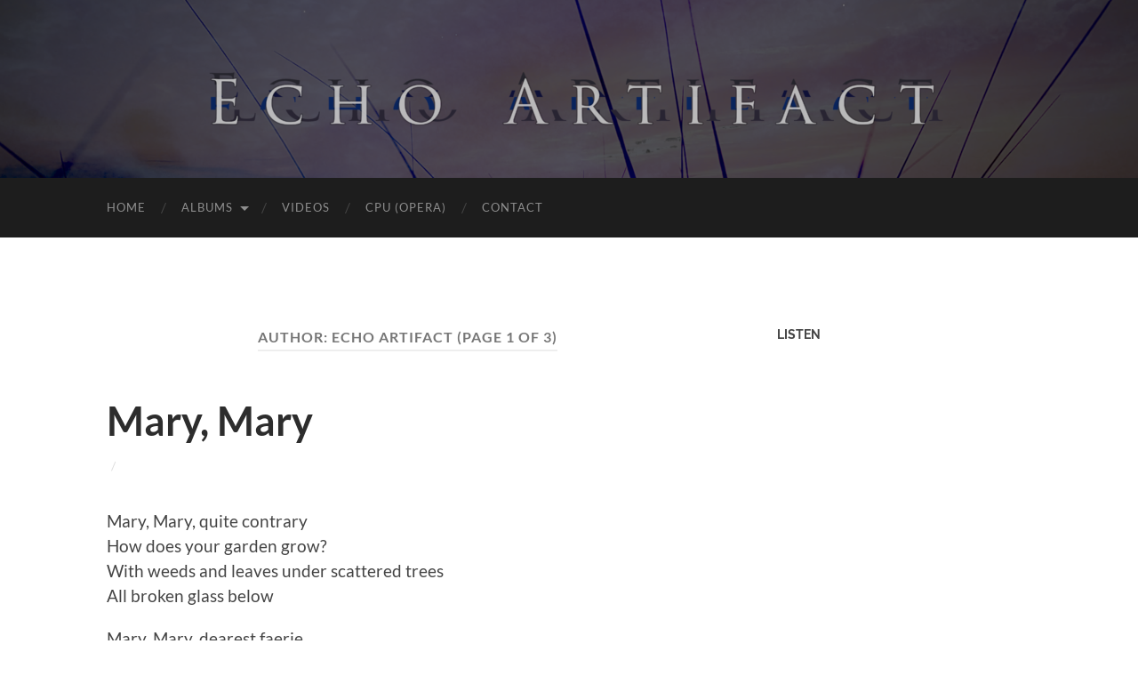

--- FILE ---
content_type: text/html; charset=UTF-8
request_url: https://echoartifact.com/author/echoartifact/
body_size: 12325
content:
<!DOCTYPE html>

<html lang="en-US">

	<head>

		<meta http-equiv="content-type" content="text/html" charset="UTF-8" />
		<meta name="viewport" content="width=device-width, initial-scale=1.0" >

		<link rel="profile" href="http://gmpg.org/xfn/11">

		<title>Echo Artifact</title>
<meta name='robots' content='max-image-preview:large' />
	<style>img:is([sizes="auto" i], [sizes^="auto," i]) { contain-intrinsic-size: 3000px 1500px }</style>
	<link rel='dns-prefetch' href='//www.youtube.com' />
<link rel="alternate" type="application/rss+xml" title=" &raquo; Feed" href="https://echoartifact.com/feed/" />
<link rel="alternate" type="application/rss+xml" title=" &raquo; Comments Feed" href="https://echoartifact.com/comments/feed/" />
<link rel="alternate" type="application/rss+xml" title=" &raquo; Posts by Echo Artifact Feed" href="https://echoartifact.com/author/echoartifact/feed/" />
<script type="text/javascript">
/* <![CDATA[ */
window._wpemojiSettings = {"baseUrl":"https:\/\/s.w.org\/images\/core\/emoji\/16.0.1\/72x72\/","ext":".png","svgUrl":"https:\/\/s.w.org\/images\/core\/emoji\/16.0.1\/svg\/","svgExt":".svg","source":{"concatemoji":"https:\/\/echoartifact.com\/wp-includes\/js\/wp-emoji-release.min.js?ver=6.8.3"}};
/*! This file is auto-generated */
!function(s,n){var o,i,e;function c(e){try{var t={supportTests:e,timestamp:(new Date).valueOf()};sessionStorage.setItem(o,JSON.stringify(t))}catch(e){}}function p(e,t,n){e.clearRect(0,0,e.canvas.width,e.canvas.height),e.fillText(t,0,0);var t=new Uint32Array(e.getImageData(0,0,e.canvas.width,e.canvas.height).data),a=(e.clearRect(0,0,e.canvas.width,e.canvas.height),e.fillText(n,0,0),new Uint32Array(e.getImageData(0,0,e.canvas.width,e.canvas.height).data));return t.every(function(e,t){return e===a[t]})}function u(e,t){e.clearRect(0,0,e.canvas.width,e.canvas.height),e.fillText(t,0,0);for(var n=e.getImageData(16,16,1,1),a=0;a<n.data.length;a++)if(0!==n.data[a])return!1;return!0}function f(e,t,n,a){switch(t){case"flag":return n(e,"\ud83c\udff3\ufe0f\u200d\u26a7\ufe0f","\ud83c\udff3\ufe0f\u200b\u26a7\ufe0f")?!1:!n(e,"\ud83c\udde8\ud83c\uddf6","\ud83c\udde8\u200b\ud83c\uddf6")&&!n(e,"\ud83c\udff4\udb40\udc67\udb40\udc62\udb40\udc65\udb40\udc6e\udb40\udc67\udb40\udc7f","\ud83c\udff4\u200b\udb40\udc67\u200b\udb40\udc62\u200b\udb40\udc65\u200b\udb40\udc6e\u200b\udb40\udc67\u200b\udb40\udc7f");case"emoji":return!a(e,"\ud83e\udedf")}return!1}function g(e,t,n,a){var r="undefined"!=typeof WorkerGlobalScope&&self instanceof WorkerGlobalScope?new OffscreenCanvas(300,150):s.createElement("canvas"),o=r.getContext("2d",{willReadFrequently:!0}),i=(o.textBaseline="top",o.font="600 32px Arial",{});return e.forEach(function(e){i[e]=t(o,e,n,a)}),i}function t(e){var t=s.createElement("script");t.src=e,t.defer=!0,s.head.appendChild(t)}"undefined"!=typeof Promise&&(o="wpEmojiSettingsSupports",i=["flag","emoji"],n.supports={everything:!0,everythingExceptFlag:!0},e=new Promise(function(e){s.addEventListener("DOMContentLoaded",e,{once:!0})}),new Promise(function(t){var n=function(){try{var e=JSON.parse(sessionStorage.getItem(o));if("object"==typeof e&&"number"==typeof e.timestamp&&(new Date).valueOf()<e.timestamp+604800&&"object"==typeof e.supportTests)return e.supportTests}catch(e){}return null}();if(!n){if("undefined"!=typeof Worker&&"undefined"!=typeof OffscreenCanvas&&"undefined"!=typeof URL&&URL.createObjectURL&&"undefined"!=typeof Blob)try{var e="postMessage("+g.toString()+"("+[JSON.stringify(i),f.toString(),p.toString(),u.toString()].join(",")+"));",a=new Blob([e],{type:"text/javascript"}),r=new Worker(URL.createObjectURL(a),{name:"wpTestEmojiSupports"});return void(r.onmessage=function(e){c(n=e.data),r.terminate(),t(n)})}catch(e){}c(n=g(i,f,p,u))}t(n)}).then(function(e){for(var t in e)n.supports[t]=e[t],n.supports.everything=n.supports.everything&&n.supports[t],"flag"!==t&&(n.supports.everythingExceptFlag=n.supports.everythingExceptFlag&&n.supports[t]);n.supports.everythingExceptFlag=n.supports.everythingExceptFlag&&!n.supports.flag,n.DOMReady=!1,n.readyCallback=function(){n.DOMReady=!0}}).then(function(){return e}).then(function(){var e;n.supports.everything||(n.readyCallback(),(e=n.source||{}).concatemoji?t(e.concatemoji):e.wpemoji&&e.twemoji&&(t(e.twemoji),t(e.wpemoji)))}))}((window,document),window._wpemojiSettings);
/* ]]> */
</script>
<style id='wp-emoji-styles-inline-css' type='text/css'>

	img.wp-smiley, img.emoji {
		display: inline !important;
		border: none !important;
		box-shadow: none !important;
		height: 1em !important;
		width: 1em !important;
		margin: 0 0.07em !important;
		vertical-align: -0.1em !important;
		background: none !important;
		padding: 0 !important;
	}
</style>
<link rel='stylesheet' id='wp-block-library-css' href='https://echoartifact.com/wp-includes/css/dist/block-library/style.min.css?ver=6.8.3' type='text/css' media='all' />
<style id='classic-theme-styles-inline-css' type='text/css'>
/*! This file is auto-generated */
.wp-block-button__link{color:#fff;background-color:#32373c;border-radius:9999px;box-shadow:none;text-decoration:none;padding:calc(.667em + 2px) calc(1.333em + 2px);font-size:1.125em}.wp-block-file__button{background:#32373c;color:#fff;text-decoration:none}
</style>
<link rel='stylesheet' id='wpda_youtube_gutenberg_css-css' href='https://echoartifact.com/wp-content/plugins/youtube-video-player/admin/gutenberg/style.css?ver=6.8.3' type='text/css' media='all' />
<style id='global-styles-inline-css' type='text/css'>
:root{--wp--preset--aspect-ratio--square: 1;--wp--preset--aspect-ratio--4-3: 4/3;--wp--preset--aspect-ratio--3-4: 3/4;--wp--preset--aspect-ratio--3-2: 3/2;--wp--preset--aspect-ratio--2-3: 2/3;--wp--preset--aspect-ratio--16-9: 16/9;--wp--preset--aspect-ratio--9-16: 9/16;--wp--preset--color--black: #000000;--wp--preset--color--cyan-bluish-gray: #abb8c3;--wp--preset--color--white: #fff;--wp--preset--color--pale-pink: #f78da7;--wp--preset--color--vivid-red: #cf2e2e;--wp--preset--color--luminous-vivid-orange: #ff6900;--wp--preset--color--luminous-vivid-amber: #fcb900;--wp--preset--color--light-green-cyan: #7bdcb5;--wp--preset--color--vivid-green-cyan: #00d084;--wp--preset--color--pale-cyan-blue: #8ed1fc;--wp--preset--color--vivid-cyan-blue: #0693e3;--wp--preset--color--vivid-purple: #9b51e0;--wp--preset--color--accent: #e0350b;--wp--preset--color--dark-gray: #444;--wp--preset--color--medium-gray: #666;--wp--preset--color--light-gray: #888;--wp--preset--gradient--vivid-cyan-blue-to-vivid-purple: linear-gradient(135deg,rgba(6,147,227,1) 0%,rgb(155,81,224) 100%);--wp--preset--gradient--light-green-cyan-to-vivid-green-cyan: linear-gradient(135deg,rgb(122,220,180) 0%,rgb(0,208,130) 100%);--wp--preset--gradient--luminous-vivid-amber-to-luminous-vivid-orange: linear-gradient(135deg,rgba(252,185,0,1) 0%,rgba(255,105,0,1) 100%);--wp--preset--gradient--luminous-vivid-orange-to-vivid-red: linear-gradient(135deg,rgba(255,105,0,1) 0%,rgb(207,46,46) 100%);--wp--preset--gradient--very-light-gray-to-cyan-bluish-gray: linear-gradient(135deg,rgb(238,238,238) 0%,rgb(169,184,195) 100%);--wp--preset--gradient--cool-to-warm-spectrum: linear-gradient(135deg,rgb(74,234,220) 0%,rgb(151,120,209) 20%,rgb(207,42,186) 40%,rgb(238,44,130) 60%,rgb(251,105,98) 80%,rgb(254,248,76) 100%);--wp--preset--gradient--blush-light-purple: linear-gradient(135deg,rgb(255,206,236) 0%,rgb(152,150,240) 100%);--wp--preset--gradient--blush-bordeaux: linear-gradient(135deg,rgb(254,205,165) 0%,rgb(254,45,45) 50%,rgb(107,0,62) 100%);--wp--preset--gradient--luminous-dusk: linear-gradient(135deg,rgb(255,203,112) 0%,rgb(199,81,192) 50%,rgb(65,88,208) 100%);--wp--preset--gradient--pale-ocean: linear-gradient(135deg,rgb(255,245,203) 0%,rgb(182,227,212) 50%,rgb(51,167,181) 100%);--wp--preset--gradient--electric-grass: linear-gradient(135deg,rgb(202,248,128) 0%,rgb(113,206,126) 100%);--wp--preset--gradient--midnight: linear-gradient(135deg,rgb(2,3,129) 0%,rgb(40,116,252) 100%);--wp--preset--font-size--small: 16px;--wp--preset--font-size--medium: 20px;--wp--preset--font-size--large: 24px;--wp--preset--font-size--x-large: 42px;--wp--preset--font-size--regular: 19px;--wp--preset--font-size--larger: 32px;--wp--preset--spacing--20: 0.44rem;--wp--preset--spacing--30: 0.67rem;--wp--preset--spacing--40: 1rem;--wp--preset--spacing--50: 1.5rem;--wp--preset--spacing--60: 2.25rem;--wp--preset--spacing--70: 3.38rem;--wp--preset--spacing--80: 5.06rem;--wp--preset--shadow--natural: 6px 6px 9px rgba(0, 0, 0, 0.2);--wp--preset--shadow--deep: 12px 12px 50px rgba(0, 0, 0, 0.4);--wp--preset--shadow--sharp: 6px 6px 0px rgba(0, 0, 0, 0.2);--wp--preset--shadow--outlined: 6px 6px 0px -3px rgba(255, 255, 255, 1), 6px 6px rgba(0, 0, 0, 1);--wp--preset--shadow--crisp: 6px 6px 0px rgba(0, 0, 0, 1);}:where(.is-layout-flex){gap: 0.5em;}:where(.is-layout-grid){gap: 0.5em;}body .is-layout-flex{display: flex;}.is-layout-flex{flex-wrap: wrap;align-items: center;}.is-layout-flex > :is(*, div){margin: 0;}body .is-layout-grid{display: grid;}.is-layout-grid > :is(*, div){margin: 0;}:where(.wp-block-columns.is-layout-flex){gap: 2em;}:where(.wp-block-columns.is-layout-grid){gap: 2em;}:where(.wp-block-post-template.is-layout-flex){gap: 1.25em;}:where(.wp-block-post-template.is-layout-grid){gap: 1.25em;}.has-black-color{color: var(--wp--preset--color--black) !important;}.has-cyan-bluish-gray-color{color: var(--wp--preset--color--cyan-bluish-gray) !important;}.has-white-color{color: var(--wp--preset--color--white) !important;}.has-pale-pink-color{color: var(--wp--preset--color--pale-pink) !important;}.has-vivid-red-color{color: var(--wp--preset--color--vivid-red) !important;}.has-luminous-vivid-orange-color{color: var(--wp--preset--color--luminous-vivid-orange) !important;}.has-luminous-vivid-amber-color{color: var(--wp--preset--color--luminous-vivid-amber) !important;}.has-light-green-cyan-color{color: var(--wp--preset--color--light-green-cyan) !important;}.has-vivid-green-cyan-color{color: var(--wp--preset--color--vivid-green-cyan) !important;}.has-pale-cyan-blue-color{color: var(--wp--preset--color--pale-cyan-blue) !important;}.has-vivid-cyan-blue-color{color: var(--wp--preset--color--vivid-cyan-blue) !important;}.has-vivid-purple-color{color: var(--wp--preset--color--vivid-purple) !important;}.has-black-background-color{background-color: var(--wp--preset--color--black) !important;}.has-cyan-bluish-gray-background-color{background-color: var(--wp--preset--color--cyan-bluish-gray) !important;}.has-white-background-color{background-color: var(--wp--preset--color--white) !important;}.has-pale-pink-background-color{background-color: var(--wp--preset--color--pale-pink) !important;}.has-vivid-red-background-color{background-color: var(--wp--preset--color--vivid-red) !important;}.has-luminous-vivid-orange-background-color{background-color: var(--wp--preset--color--luminous-vivid-orange) !important;}.has-luminous-vivid-amber-background-color{background-color: var(--wp--preset--color--luminous-vivid-amber) !important;}.has-light-green-cyan-background-color{background-color: var(--wp--preset--color--light-green-cyan) !important;}.has-vivid-green-cyan-background-color{background-color: var(--wp--preset--color--vivid-green-cyan) !important;}.has-pale-cyan-blue-background-color{background-color: var(--wp--preset--color--pale-cyan-blue) !important;}.has-vivid-cyan-blue-background-color{background-color: var(--wp--preset--color--vivid-cyan-blue) !important;}.has-vivid-purple-background-color{background-color: var(--wp--preset--color--vivid-purple) !important;}.has-black-border-color{border-color: var(--wp--preset--color--black) !important;}.has-cyan-bluish-gray-border-color{border-color: var(--wp--preset--color--cyan-bluish-gray) !important;}.has-white-border-color{border-color: var(--wp--preset--color--white) !important;}.has-pale-pink-border-color{border-color: var(--wp--preset--color--pale-pink) !important;}.has-vivid-red-border-color{border-color: var(--wp--preset--color--vivid-red) !important;}.has-luminous-vivid-orange-border-color{border-color: var(--wp--preset--color--luminous-vivid-orange) !important;}.has-luminous-vivid-amber-border-color{border-color: var(--wp--preset--color--luminous-vivid-amber) !important;}.has-light-green-cyan-border-color{border-color: var(--wp--preset--color--light-green-cyan) !important;}.has-vivid-green-cyan-border-color{border-color: var(--wp--preset--color--vivid-green-cyan) !important;}.has-pale-cyan-blue-border-color{border-color: var(--wp--preset--color--pale-cyan-blue) !important;}.has-vivid-cyan-blue-border-color{border-color: var(--wp--preset--color--vivid-cyan-blue) !important;}.has-vivid-purple-border-color{border-color: var(--wp--preset--color--vivid-purple) !important;}.has-vivid-cyan-blue-to-vivid-purple-gradient-background{background: var(--wp--preset--gradient--vivid-cyan-blue-to-vivid-purple) !important;}.has-light-green-cyan-to-vivid-green-cyan-gradient-background{background: var(--wp--preset--gradient--light-green-cyan-to-vivid-green-cyan) !important;}.has-luminous-vivid-amber-to-luminous-vivid-orange-gradient-background{background: var(--wp--preset--gradient--luminous-vivid-amber-to-luminous-vivid-orange) !important;}.has-luminous-vivid-orange-to-vivid-red-gradient-background{background: var(--wp--preset--gradient--luminous-vivid-orange-to-vivid-red) !important;}.has-very-light-gray-to-cyan-bluish-gray-gradient-background{background: var(--wp--preset--gradient--very-light-gray-to-cyan-bluish-gray) !important;}.has-cool-to-warm-spectrum-gradient-background{background: var(--wp--preset--gradient--cool-to-warm-spectrum) !important;}.has-blush-light-purple-gradient-background{background: var(--wp--preset--gradient--blush-light-purple) !important;}.has-blush-bordeaux-gradient-background{background: var(--wp--preset--gradient--blush-bordeaux) !important;}.has-luminous-dusk-gradient-background{background: var(--wp--preset--gradient--luminous-dusk) !important;}.has-pale-ocean-gradient-background{background: var(--wp--preset--gradient--pale-ocean) !important;}.has-electric-grass-gradient-background{background: var(--wp--preset--gradient--electric-grass) !important;}.has-midnight-gradient-background{background: var(--wp--preset--gradient--midnight) !important;}.has-small-font-size{font-size: var(--wp--preset--font-size--small) !important;}.has-medium-font-size{font-size: var(--wp--preset--font-size--medium) !important;}.has-large-font-size{font-size: var(--wp--preset--font-size--large) !important;}.has-x-large-font-size{font-size: var(--wp--preset--font-size--x-large) !important;}
:where(.wp-block-post-template.is-layout-flex){gap: 1.25em;}:where(.wp-block-post-template.is-layout-grid){gap: 1.25em;}
:where(.wp-block-columns.is-layout-flex){gap: 2em;}:where(.wp-block-columns.is-layout-grid){gap: 2em;}
:root :where(.wp-block-pullquote){font-size: 1.5em;line-height: 1.6;}
</style>
<link rel='stylesheet' id='wp-components-css' href='https://echoartifact.com/wp-includes/css/dist/components/style.min.css?ver=6.8.3' type='text/css' media='all' />
<link rel='stylesheet' id='godaddy-styles-css' href='https://echoartifact.com/wp-content/mu-plugins/vendor/wpex/godaddy-launch/includes/Dependencies/GoDaddy/Styles/build/latest.css?ver=2.0.2' type='text/css' media='all' />
<link rel='stylesheet' id='dashicons-css' href='https://echoartifact.com/wp-includes/css/dashicons.min.css?ver=6.8.3' type='text/css' media='all' />
<link rel='stylesheet' id='thickbox-css' href='https://echoartifact.com/wp-includes/js/thickbox/thickbox.css?ver=6.8.3' type='text/css' media='all' />
<link rel='stylesheet' id='front_end_youtube_style-css' href='https://echoartifact.com/wp-content/plugins/youtube-video-player/front_end/styles/baze_styles_youtube.css?ver=6.8.3' type='text/css' media='all' />
<link rel='stylesheet' id='hemingway_googleFonts-css' href='https://echoartifact.com/wp-content/themes/hemingway/assets/css/fonts.css' type='text/css' media='all' />
<link rel='stylesheet' id='hemingway_style-css' href='https://echoartifact.com/wp-content/themes/hemingway/style.css?ver=2.3.2' type='text/css' media='all' />
<script type="text/javascript" src="https://echoartifact.com/wp-includes/js/jquery/jquery.min.js?ver=3.7.1" id="jquery-core-js"></script>
<script type="text/javascript" src="https://echoartifact.com/wp-includes/js/jquery/jquery-migrate.min.js?ver=3.4.1" id="jquery-migrate-js"></script>
<script type="text/javascript" src="https://echoartifact.com/wp-content/plugins/youtube-video-player/front_end/scripts/youtube_embed_front_end.js?ver=6.8.3" id="youtube_front_end_api_js-js"></script>
<script type="text/javascript" src="https://www.youtube.com/iframe_api?ver=6.8.3" id="youtube_api_js-js"></script>
<link rel="https://api.w.org/" href="https://echoartifact.com/wp-json/" /><link rel="alternate" title="JSON" type="application/json" href="https://echoartifact.com/wp-json/wp/v2/users/3" /><link rel="EditURI" type="application/rsd+xml" title="RSD" href="https://echoartifact.com/xmlrpc.php?rsd" />
<meta name="generator" content="WordPress 6.8.3" />
		<!-- Custom Logo: hide header text -->
		<style id="custom-logo-css" type="text/css">
			.site-title, .site-description {
				position: absolute;
				clip-path: inset(50%);
			}
		</style>
		<style>/* CSS added by WP Meta and Date Remover*/.entry-meta {display:none !important;}
	.home .entry-meta { display: none; }
	.entry-footer {display:none !important;}
	.home .entry-footer { display: none; }</style><style type="text/css"><!-- Customizer CSS -->::selection { background-color: #e0350b; }.featured-media .sticky-post { background-color: #e0350b; }fieldset legend { background-color: #e0350b; }:root .has-accent-background-color { background-color: #e0350b; }button:hover { background-color: #e0350b; }.button:hover { background-color: #e0350b; }.faux-button:hover { background-color: #e0350b; }a.more-link:hover { background-color: #e0350b; }.wp-block-button__link:hover { background-color: #e0350b; }.is-style-outline .wp-block-button__link.has-accent-color:hover { background-color: #e0350b; }.wp-block-file__button:hover { background-color: #e0350b; }input[type="button"]:hover { background-color: #e0350b; }input[type="reset"]:hover { background-color: #e0350b; }input[type="submit"]:hover { background-color: #e0350b; }.post-tags a:hover { background-color: #e0350b; }.content #respond input[type="submit"]:hover { background-color: #e0350b; }.search-form .search-submit { background-color: #e0350b; }.sidebar .tagcloud a:hover { background-color: #e0350b; }.footer .tagcloud a:hover { background-color: #e0350b; }.is-style-outline .wp-block-button__link.has-accent-color:hover { border-color: #e0350b; }.post-tags a:hover:after { border-right-color: #e0350b; }a { color: #e0350b; }.blog-title a:hover { color: #e0350b; }.blog-menu a:hover { color: #e0350b; }.post-title a:hover { color: #e0350b; }.post-meta a:hover { color: #e0350b; }.blog .format-quote blockquote cite a:hover { color: #e0350b; }:root .has-accent-color { color: #e0350b; }.post-categories a { color: #e0350b; }.post-categories a:hover { color: #e0350b; }.post-nav a:hover { color: #e0350b; }.archive-nav a:hover { color: #e0350b; }.comment-meta-content cite a:hover { color: #e0350b; }.comment-meta-content p a:hover { color: #e0350b; }.comment-actions a:hover { color: #e0350b; }#cancel-comment-reply-link { color: #e0350b; }#cancel-comment-reply-link:hover { color: #e0350b; }.widget-title a { color: #e0350b; }.widget-title a:hover { color: #e0350b; }.widget_text a { color: #e0350b; }.widget_text a:hover { color: #e0350b; }.widget_rss a { color: #e0350b; }.widget_rss a:hover { color: #e0350b; }.widget_archive a { color: #e0350b; }.widget_archive a:hover { color: #e0350b; }.widget_meta a { color: #e0350b; }.widget_meta a:hover { color: #e0350b; }.widget_recent_comments a { color: #e0350b; }.widget_recent_comments a:hover { color: #e0350b; }.widget_pages a { color: #e0350b; }.widget_pages a:hover { color: #e0350b; }.widget_links a { color: #e0350b; }.widget_links a:hover { color: #e0350b; }.widget_recent_entries a { color: #e0350b; }.widget_recent_entries a:hover { color: #e0350b; }.widget_categories a { color: #e0350b; }.widget_categories a:hover { color: #e0350b; }#wp-calendar a { color: #e0350b; }#wp-calendar a:hover { color: #e0350b; }#wp-calendar tfoot a:hover { color: #e0350b; }.wp-calendar-nav a:hover { color: #e0350b; }.widgetmore a { color: #e0350b; }.widgetmore a:hover { color: #e0350b; }</style><!-- /Customizer CSS --><link rel="icon" href="https://echoartifact.com/wp-content/uploads/2016/01/cropped-EA-Logo-Square-white-1-32x32.png" sizes="32x32" />
<link rel="icon" href="https://echoartifact.com/wp-content/uploads/2016/01/cropped-EA-Logo-Square-white-1-192x192.png" sizes="192x192" />
<link rel="apple-touch-icon" href="https://echoartifact.com/wp-content/uploads/2016/01/cropped-EA-Logo-Square-white-1-180x180.png" />
<meta name="msapplication-TileImage" content="https://echoartifact.com/wp-content/uploads/2016/01/cropped-EA-Logo-Square-white-1-270x270.png" />

	</head>
	
	<body class="archive author author-echoartifact author-3 wp-theme-hemingway">

		
		<a class="skip-link button" href="#site-content">Skip to the content</a>
	
		<div class="big-wrapper">
	
			<div class="header-cover section bg-dark-light no-padding">

						
				<div class="header section" style="background-image: url( https://echoartifact.com/wp-content/uploads/2023/12/cropped-Social-Media-Cover-V1.png );">
							
					<div class="header-inner section-inner">
					
															
					</div><!-- .header-inner -->
								
				</div><!-- .header -->
			
			</div><!-- .bg-dark -->
			
			<div class="navigation section no-padding bg-dark">
			
				<div class="navigation-inner section-inner group">
				
					<div class="toggle-container section-inner hidden">
			
						<button type="button" class="nav-toggle toggle">
							<div class="bar"></div>
							<div class="bar"></div>
							<div class="bar"></div>
							<span class="screen-reader-text">Toggle mobile menu</span>
						</button>
						
						<button type="button" class="search-toggle toggle">
							<div class="metal"></div>
							<div class="glass"></div>
							<div class="handle"></div>
							<span class="screen-reader-text">Toggle search field</span>
						</button>
											
					</div><!-- .toggle-container -->
					
					<div class="blog-search hidden">
						<form role="search" method="get" class="search-form" action="https://echoartifact.com/">
				<label>
					<span class="screen-reader-text">Search for:</span>
					<input type="search" class="search-field" placeholder="Search &hellip;" value="" name="s" />
				</label>
				<input type="submit" class="search-submit" value="Search" />
			</form>					</div><!-- .blog-search -->
				
					<ul class="blog-menu">
						<li id="menu-item-5" class="menu-item menu-item-type-post_type menu-item-object-page menu-item-home menu-item-5"><a href="https://echoartifact.com/">Home</a></li>
<li id="menu-item-439" class="menu-item menu-item-type-taxonomy menu-item-object-category menu-item-has-children menu-item-439"><a href="https://echoartifact.com/category/media/albums/">Albums</a>
<ul class="sub-menu">
	<li id="menu-item-463" class="menu-item menu-item-type-post_type menu-item-object-post menu-item-463"><a href="https://echoartifact.com/lefttolose/">Left to Lose</a></li>
	<li id="menu-item-444" class="menu-item menu-item-type-post_type menu-item-object-post menu-item-444"><a href="https://echoartifact.com/partials/">Partials</a></li>
	<li id="menu-item-440" class="menu-item menu-item-type-post_type menu-item-object-post menu-item-440"><a href="https://echoartifact.com/cpu_ep/">CPU (EP)</a></li>
</ul>
</li>
<li id="menu-item-559" class="menu-item menu-item-type-taxonomy menu-item-object-category menu-item-559"><a href="https://echoartifact.com/category/media/videos/">Videos</a></li>
<li id="menu-item-26" class="menu-item menu-item-type-post_type menu-item-object-post menu-item-26"><a href="https://echoartifact.com/cpu_opera/">CPU (Opera)</a></li>
<li id="menu-item-7" class="menu-item menu-item-type-post_type menu-item-object-page menu-item-7"><a href="https://echoartifact.com/contact/">Contact</a></li>
					 </ul><!-- .blog-menu -->
					 
					 <ul class="mobile-menu">
					
						<li class="menu-item menu-item-type-post_type menu-item-object-page menu-item-home menu-item-5"><a href="https://echoartifact.com/">Home</a></li>
<li class="menu-item menu-item-type-taxonomy menu-item-object-category menu-item-has-children menu-item-439"><a href="https://echoartifact.com/category/media/albums/">Albums</a>
<ul class="sub-menu">
	<li class="menu-item menu-item-type-post_type menu-item-object-post menu-item-463"><a href="https://echoartifact.com/lefttolose/">Left to Lose</a></li>
	<li class="menu-item menu-item-type-post_type menu-item-object-post menu-item-444"><a href="https://echoartifact.com/partials/">Partials</a></li>
	<li class="menu-item menu-item-type-post_type menu-item-object-post menu-item-440"><a href="https://echoartifact.com/cpu_ep/">CPU (EP)</a></li>
</ul>
</li>
<li class="menu-item menu-item-type-taxonomy menu-item-object-category menu-item-559"><a href="https://echoartifact.com/category/media/videos/">Videos</a></li>
<li class="menu-item menu-item-type-post_type menu-item-object-post menu-item-26"><a href="https://echoartifact.com/cpu_opera/">CPU (Opera)</a></li>
<li class="menu-item menu-item-type-post_type menu-item-object-page menu-item-7"><a href="https://echoartifact.com/contact/">Contact</a></li>
						
					 </ul><!-- .mobile-menu -->
				 
				</div><!-- .navigation-inner -->
				
			</div><!-- .navigation -->
<main class="wrapper section-inner group" id="site-content">

	<div class="content left">
		
		<div class="posts">

			
				<header class="archive-header">

											<h1 class="archive-title">Author: <span>Echo Artifact</span> <span>(Page 1 of 3)</span></h1>
					
										
				</header><!-- .archive-header -->

				<article id="post-589" class="post-589 post type-post status-publish format-standard hentry category-musicfrompicture post-preview">

	<div class="post-header">

		
					
				<h2 class="post-title entry-title">
											<a href="https://echoartifact.com/marymary/" rel="bookmark">Mary, Mary</a>
									</h2>

							
			<div class="post-meta">
			
				<span class="post-date"><a href="https://echoartifact.com/marymary/"></a></span>
				
				<span class="date-sep"> / </span>
					
				<span class="post-author"><a href="https://echoartifact.com/author/echoartifact/" title="Posts by " rel="author"></a></span>

								
														
			</div><!-- .post-meta -->

					
	</div><!-- .post-header -->
																					
	<div class="post-content entry-content">
	
		
<p>Mary, Mary, quite contrary<br>How does your garden grow?<br>With weeds and leaves under scattered trees<br>All broken glass below</p>



<p>Mary, Mary, dearest faerie<br>Why does your garden rot?<br>Because we reap of what we sow<br>And rainbows cost a lot</p>



<p>Mary, baby, that sounds crazy<br>Rainbows come for free<br>Nothing&#8217;s free and if you ask me<br>The rainbows bring disease</p>



<p>But Mary, please, with broken knees<br>I can&#8217;t see the forest for the trees<br>For we don&#8217;t see, we feel<br>Sophistication of the breeze</p>



<p>Mary, Mary, all I barely<br>Need is you and me<br>With severed limbs and bobby pins<br>We&#8217;ll live a life of ease</p>



<p>And if without our best intents<br>Our greed&#8217;s obliged to be<br>Another misappropriation<br>Of an emotional sleeve</p>



<p>But when we find ourselves adrift<br>As if a life at sea,<br>I&#8217;ll reel us back to shore again<br>With flowers, birds, and bees</p>



<p>So, Mary, thoroughly contrary,<br>How does your garden grow?<br>It doesn&#8217;t, but then again,<br>If one never lets it show<br>One never really knows<br>Which way the tide will flow<br>And where we fit below<br>The current undertow</p>



<p></p>
							
	</div><!-- .post-content -->
				
	
</article><!-- .post --><article id="post-574" class="post-574 post type-post status-publish format-standard hentry category-musicfrompicture post-preview">

	<div class="post-header">

		
					
				<h2 class="post-title entry-title">
											<a href="https://echoartifact.com/filter3/" rel="bookmark">Filter3</a>
									</h2>

							
			<div class="post-meta">
			
				<span class="post-date"><a href="https://echoartifact.com/filter3/"></a></span>
				
				<span class="date-sep"> / </span>
					
				<span class="post-author"><a href="https://echoartifact.com/author/echoartifact/" title="Posts by " rel="author"></a></span>

								
														
			</div><!-- .post-meta -->

					
	</div><!-- .post-header -->
																					
	<div class="post-content entry-content">
	
		
<p>I don&#8217;t know what you remember about all of this, but I do.<br>I remember all of it.<br>Everything, and sometimes nothing.</p>



<p>Nothing</p>



<p>And what is <em>nothing</em>? It&#8217;s <em>everything</em>, right?<br>What does that make us?<br>Such a beautiful collection of nothings made you everything to me.<br>But why?</p>



<p>And why did we settle?</p>



<p>What do we do now? I can&#8217;t see anything here.</p>



<p>Careful what you wish for:<br>Old ghosts on which to lay the blame<br>And I don&#8217;t think he knows my name</p>



<p>Easier than rope, but no&#8230;<br>What makes you think I choose this joke?</p>



<p>Barely a resistor:<br>A fear on which to set a flame<br>And I don&#8217;t think he knows my name</p>



<p>&#8230;Not yet&#8230;</p>



<p>I can&#8217;t do this anymore</p>



<p>Give me a restrictor:<br>A silhouette of guilt and shame<br>And I don&#8217;t think she feels the same<br>And know he doesn&#8217;t know my name</p>



<p>Careful what you wish for<br>&#8216;Cuz I don&#8217;t know we know our place<br>If tide has no pull then war will assume<br>That you and I are nothing new<br>And settle for the poison moon<br>That I can&#8217;t see from on my knees</p>



<p>Breakpoint. Breakpoint. Please.</p>
							
	</div><!-- .post-content -->
				
	
</article><!-- .post --><article id="post-570" class="post-570 post type-post status-publish format-standard hentry category-musicfrompicture post-preview">

	<div class="post-header">

		
					
				<h2 class="post-title entry-title">
											<a href="https://echoartifact.com/empty_glass/" rel="bookmark">(empty) Glass</a>
									</h2>

							
			<div class="post-meta">
			
				<span class="post-date"><a href="https://echoartifact.com/empty_glass/"></a></span>
				
				<span class="date-sep"> / </span>
					
				<span class="post-author"><a href="https://echoartifact.com/author/echoartifact/" title="Posts by " rel="author"></a></span>

								
														
			</div><!-- .post-meta -->

					
	</div><!-- .post-header -->
																					
	<div class="post-content entry-content">
	
		
<p>Do you think it matters?<br>Does it really matter, Honey?<br>If it doesn&#8217;t shatter, does it really matter, Bunny?</p>



<p>Empty when full</p>



<p>I know you don&#8217;t know that I know this won&#8217;t last &#8211;</p>



<p>Where do you think we go<br>When we recede to shallow?<br>Maybe it&#8217;s best if we never know<br>We are nothing<br>We are nothing new</p>



<p>I don&#8217;t think you know that I know this can&#8217;t last forever</p>



<p>(Inevitable truth: We are what we consume)</p>



<p>I am nothing new<br>Break me in two<br>A vessel without use<br>What makes you think I choose?<br>We are what we consume<br>I am something true</p>



<p>I am nothing new</p>



<p>I don&#8217;t need any more<br>I don&#8217;t know what it means to be whole<br>I am nothing new</p>
							
	</div><!-- .post-content -->
				
	
</article><!-- .post --><article id="post-568" class="post-568 post type-post status-publish format-standard hentry category-musicfrompicture post-preview">

	<div class="post-header">

		
					
				<h2 class="post-title entry-title">
											<a href="https://echoartifact.com/glass_full/" rel="bookmark">Glass (FULL)</a>
									</h2>

							
			<div class="post-meta">
			
				<span class="post-date"><a href="https://echoartifact.com/glass_full/"></a></span>
				
				<span class="date-sep"> / </span>
					
				<span class="post-author"><a href="https://echoartifact.com/author/echoartifact/" title="Posts by " rel="author"></a></span>

								
														
			</div><!-- .post-meta -->

					
	</div><!-- .post-header -->
																					
	<div class="post-content entry-content">
	
		
<p>I am nothing new</p>



<p>I am nothing new<br>Picture great things soon<br>I don&#8217;t need any more<br>I don&#8217;t know what it means to be whole<br>I am nothing new</p>



<p>I am nothing new<br>Break me in two<br>A vessel without use<br>What makes you think I choose?<br>We are what we consume<br>I am something true</p>



<p>Fake these instance interludes<br>People only offer to intrude<br>Why does it matter if I do?<br>I am nothing new</p>



<p>I don&#8217;t think you know that I know this can&#8217;t last forever</p>



<p>(Inevitable truth: We are what we consume)</p>



<p>Where do you think we go<br>When we recede to shallow?<br>Does it matter if we never know?<br>We are nothing new</p>



<p>I don&#8217;t think you know that I know this can&#8217;t last forever</p>



<p>Do you think it matters?<br>Does it really matter, Honey?<br>If it doesn&#8217;t shatter, does it really matter, Bunny?</p>



<p>Empty when full</p>



<p>I know you don&#8217;t know that I know this won&#8217;t last forever</p>



<p>(Do you think it matters? Empty when full.)</p>
							
	</div><!-- .post-content -->
				
	
</article><!-- .post --><article id="post-563" class="post-563 post type-post status-publish format-video hentry category-videos post_format-post-format-video post-preview">

	<div class="post-header">

					
			<div class="post-meta">
			
				<span class="post-date"><a href="https://echoartifact.com/thebells-video/"></a></span>
				
				<span class="date-sep"> / </span>
					
				<span class="post-author"><a href="https://echoartifact.com/author/echoartifact/" title="Posts by " rel="author"></a></span>

								
														
			</div><!-- .post-meta -->

					
	</div><!-- .post-header -->
																					
	<div class="post-content entry-content">
	
		
<figure class="wp-block-embed is-type-video is-provider-youtube wp-block-embed-youtube wp-embed-aspect-16-9 wp-has-aspect-ratio"><div class="wp-block-embed__wrapper">
<iframe title="Echo Artifact - &quot;The Bells&quot;" width="676" height="380" src="https://www.youtube.com/embed/sizOsV0l9jc?feature=oembed" frameborder="0" allow="accelerometer; autoplay; clipboard-write; encrypted-media; gyroscope; picture-in-picture; web-share" referrerpolicy="strict-origin-when-cross-origin" allowfullscreen></iframe>
</div></figure>
							
	</div><!-- .post-content -->
				
	
</article><!-- .post --><article id="post-560" class="post-560 post type-post status-publish format-standard hentry category-videos post-preview">

	<div class="post-header">

		
					
				<h2 class="post-title entry-title">
											<a href="https://echoartifact.com/followup-video/" rel="bookmark">Followup &#8211; Video</a>
									</h2>

							
			<div class="post-meta">
			
				<span class="post-date"><a href="https://echoartifact.com/followup-video/"></a></span>
				
				<span class="date-sep"> / </span>
					
				<span class="post-author"><a href="https://echoartifact.com/author/echoartifact/" title="Posts by " rel="author"></a></span>

								
														
			</div><!-- .post-meta -->

					
	</div><!-- .post-header -->
																					
	<div class="post-content entry-content">
	
		
<figure class="wp-block-embed is-type-video is-provider-youtube wp-block-embed-youtube wp-embed-aspect-16-9 wp-has-aspect-ratio"><div class="wp-block-embed__wrapper">
<iframe title="Echo Artifact - &quot;Followup&quot;" width="676" height="380" src="https://www.youtube.com/embed/vfqxfs_pTfA?feature=oembed" frameborder="0" allow="accelerometer; autoplay; clipboard-write; encrypted-media; gyroscope; picture-in-picture; web-share" allowfullscreen></iframe>
</div></figure>
							
	</div><!-- .post-content -->
				
	
</article><!-- .post --><article id="post-556" class="post-556 post type-post status-publish format-standard hentry category-videos post-preview">

	<div class="post-header">

		
					
				<h2 class="post-title entry-title">
											<a href="https://echoartifact.com/prelude_vid/" rel="bookmark">Prelude &#8211; Video</a>
									</h2>

							
			<div class="post-meta">
			
				<span class="post-date"><a href="https://echoartifact.com/prelude_vid/"></a></span>
				
				<span class="date-sep"> / </span>
					
				<span class="post-author"><a href="https://echoartifact.com/author/echoartifact/" title="Posts by " rel="author"></a></span>

								
														
			</div><!-- .post-meta -->

					
	</div><!-- .post-header -->
																					
	<div class="post-content entry-content">
	
		
<figure class="wp-block-embed is-type-video is-provider-youtube wp-block-embed-youtube wp-embed-aspect-16-9 wp-has-aspect-ratio"><div class="wp-block-embed__wrapper">
<iframe title="Echo Artifact - &quot;Prelude&quot;" width="676" height="380" src="https://www.youtube.com/embed/ZScPVonjGZk?feature=oembed" frameborder="0" allow="accelerometer; autoplay; clipboard-write; encrypted-media; gyroscope; picture-in-picture; web-share" allowfullscreen></iframe>
</div></figure>
							
	</div><!-- .post-content -->
				
	
</article><!-- .post --><article id="post-553" class="post-553 post type-post status-publish format-standard hentry category-videos post-preview">

	<div class="post-header">

		
					
				<h2 class="post-title entry-title">
											<a href="https://echoartifact.com/ebblow/" rel="bookmark">Ebb &#038; Low (Preview) &#8211; Video</a>
									</h2>

							
			<div class="post-meta">
			
				<span class="post-date"><a href="https://echoartifact.com/ebblow/"></a></span>
				
				<span class="date-sep"> / </span>
					
				<span class="post-author"><a href="https://echoartifact.com/author/echoartifact/" title="Posts by " rel="author"></a></span>

								
														
			</div><!-- .post-meta -->

					
	</div><!-- .post-header -->
																					
	<div class="post-content entry-content">
	
		
<figure class="wp-block-embed is-type-video is-provider-youtube wp-block-embed-youtube wp-embed-aspect-16-9 wp-has-aspect-ratio"><div class="wp-block-embed__wrapper">
<iframe loading="lazy" title="Echo Artifact - &quot;Ebb &amp; Low&quot;" width="676" height="380" src="https://www.youtube.com/embed/TIlmjChkKrw?feature=oembed" frameborder="0" allow="accelerometer; autoplay; clipboard-write; encrypted-media; gyroscope; picture-in-picture; web-share" allowfullscreen></iframe>
</div></figure>
							
	</div><!-- .post-content -->
				
	
</article><!-- .post --><article id="post-550" class="post-550 post type-post status-publish format-standard hentry category-videos post-preview">

	<div class="post-header">

		
					
				<h2 class="post-title entry-title">
											<a href="https://echoartifact.com/cpu_vid/" rel="bookmark">CPU (Overture) &#8211; Video</a>
									</h2>

							
			<div class="post-meta">
			
				<span class="post-date"><a href="https://echoartifact.com/cpu_vid/"></a></span>
				
				<span class="date-sep"> / </span>
					
				<span class="post-author"><a href="https://echoartifact.com/author/echoartifact/" title="Posts by " rel="author"></a></span>

								
														
			</div><!-- .post-meta -->

					
	</div><!-- .post-header -->
																					
	<div class="post-content entry-content">
	
		
<figure class="wp-block-embed is-type-video is-provider-youtube wp-block-embed-youtube wp-embed-aspect-16-9 wp-has-aspect-ratio"><div class="wp-block-embed__wrapper">
<iframe loading="lazy" title="CPU (Overture)" width="676" height="380" src="https://www.youtube.com/embed/5atesHIlYJA?feature=oembed" frameborder="0" allow="accelerometer; autoplay; clipboard-write; encrypted-media; gyroscope; picture-in-picture; web-share" allowfullscreen></iframe>
</div></figure>
							
	</div><!-- .post-content -->
				
	
</article><!-- .post --><article id="post-518" class="post-518 post type-post status-publish format-standard hentry category-albums post-preview">

	<div class="post-header">

		
					
				<h2 class="post-title entry-title">
											<a href="https://echoartifact.com/thebells_single/" rel="bookmark">The Bells (Single)</a>
									</h2>

							
			<div class="post-meta">
			
				<span class="post-date"><a href="https://echoartifact.com/thebells_single/"></a></span>
				
				<span class="date-sep"> / </span>
					
				<span class="post-author"><a href="https://echoartifact.com/author/echoartifact/" title="Posts by " rel="author"></a></span>

								
														
			</div><!-- .post-meta -->

					
	</div><!-- .post-header -->
																					
	<div class="post-content entry-content">
	
		
<figure class="wp-block-embed is-type-rich is-provider-soundcloud wp-block-embed-soundcloud wp-embed-aspect-4-3 wp-has-aspect-ratio"><div class="wp-block-embed__wrapper">
<iframe loading="lazy" title="The Bells (Single) by Echo Artifact" width="676" height="450" scrolling="no" frameborder="no" src="https://w.soundcloud.com/player/?visual=true&#038;url=https%3A%2F%2Fapi.soundcloud.com%2Fplaylists%2F1731900321&#038;show_artwork=true&#038;maxheight=1000&#038;maxwidth=676"></iframe>
</div></figure>
							
	</div><!-- .post-content -->
				
	
</article><!-- .post --><article id="post-483" class="post-483 post type-post status-publish format-standard hentry category-albums post-preview">

	<div class="post-header">

		
					
				<h2 class="post-title entry-title">
											<a href="https://echoartifact.com/followup-single/" rel="bookmark">Followup (Single)</a>
									</h2>

							
			<div class="post-meta">
			
				<span class="post-date"><a href="https://echoartifact.com/followup-single/"></a></span>
				
				<span class="date-sep"> / </span>
					
				<span class="post-author"><a href="https://echoartifact.com/author/echoartifact/" title="Posts by " rel="author"></a></span>

								
														
			</div><!-- .post-meta -->

					
	</div><!-- .post-header -->
																					
	<div class="post-content entry-content">
	
		
<figure class="wp-block-embed is-type-rich is-provider-soundcloud wp-block-embed-soundcloud wp-embed-aspect-4-3 wp-has-aspect-ratio"><div class="wp-block-embed__wrapper">
<iframe loading="lazy" title="Followup (Single) by Echo Artifact" width="676" height="450" scrolling="no" frameborder="no" src="https://w.soundcloud.com/player/?visual=true&#038;url=https%3A%2F%2Fapi.soundcloud.com%2Fplaylists%2F1521768313&#038;show_artwork=true&#038;maxheight=1000&#038;maxwidth=676"></iframe>
</div></figure>
							
	</div><!-- .post-content -->
				
	
</article><!-- .post --><article id="post-486" class="post-486 post type-post status-publish format-standard hentry category-musicfrompicture post-preview">

	<div class="post-header">

		
					
				<h2 class="post-title entry-title">
											<a href="https://echoartifact.com/followup/" rel="bookmark">Followup</a>
									</h2>

							
			<div class="post-meta">
			
				<span class="post-date"><a href="https://echoartifact.com/followup/"></a></span>
				
				<span class="date-sep"> / </span>
					
				<span class="post-author"><a href="https://echoartifact.com/author/echoartifact/" title="Posts by " rel="author"></a></span>

								
														
			</div><!-- .post-meta -->

					
	</div><!-- .post-header -->
																					
	<div class="post-content entry-content">
	
		
<p>I can&#8217;t<br>I can&#8217;t tell<br>By myself</p>



<p>Lie<br>Small and frail<br>By myself I think I can manage it</p>



<p>Sigh<br>I should tell you<br>Think we would&#8217;ve thought of this</p>



<p>We don&#8217;t need you<br>We don&#8217;t see you ending up a part of this<br>We don&#8217;t think the same of what we used to think of happiness<br>Intrinsic, she starts<br>&#8220;You think we would&#8217;ve thought of this&#8221;</p>



<p>Why I never found my way again</p>



<p>What would you know about trust?<br>What would you do to get what you want?<br>What would you know about truth?<br>When will it be enough proof to refute<br>What you already know?<br>I think you should go</p>



<p>Where would you be when the cut&#8217;s not enough?<br>What then would they say about us?<br>Unusual how it matters so much<br>It&#8217;s hard to predict when your god&#8217;s out of touch</p>



<p>What would you know about blood?<br>What would you do if you could?<br>What have you done for me that I couldn&#8217;t do for myself<br>If I didn&#8217;t need your help?<br>Not yet</p>



<p>Breathe in slow<br>Let dark parts grow<br>We don&#8217;t know why you care<br>I know why there&#8217;s nothing there</p>



<p>I can&#8217;t (do this anymore)<br>I can&#8217;t tell (you)<br>By myself (I)</p>



<p>Lie (to me again)<br>Small and frail (I am)<br>By myself I (don&#8217;t) think I can manage it</p>



<p>Sigh (again, to me again)<br>I should tell you<br>Think we would&#8217;ve thought of this (before we fell down)</p>



<p>We don&#8217;t need you<br>We don&#8217;t see you ending up a part of this<br>We don&#8217;t think the same of what we used to think of happiness<br>Intrinsic, she starts<br>&#8220;You think we would&#8217;ve thought of this&#8221;</p>
							
	</div><!-- .post-content -->
				
	
</article><!-- .post --><article id="post-489" class="post-489 post type-post status-publish format-standard hentry category-musicfrompicture post-preview">

	<div class="post-header">

		
					
				<h2 class="post-title entry-title">
											<a href="https://echoartifact.com/ss1/" rel="bookmark">+ &#8211; &#8211; &#8211; &#8211;</a>
									</h2>

							
			<div class="post-meta">
			
				<span class="post-date"><a href="https://echoartifact.com/ss1/"></a></span>
				
				<span class="date-sep"> / </span>
					
				<span class="post-author"><a href="https://echoartifact.com/author/echoartifact/" title="Posts by " rel="author"></a></span>

								
														
			</div><!-- .post-meta -->

					
	</div><!-- .post-header -->
																					
	<div class="post-content entry-content">
	
		
<p>Never does it go to show<br>In the throes of hope will we try to feel alive<br>We mind, but we&#8217;re fine</p>



<p>Easier than rope<br>But no choke starts without a fire<br>But we try to seem fine all the time (all the time)</p>



<p>Tell her how you told me at home<br>You&#8217;d hold me close until we died while you drive<br>We decide to try to try</p>



<p>Leaving what you know makes it hard to feel the tide<br>This time</p>
							
	</div><!-- .post-content -->
				
	
</article><!-- .post --><article id="post-495" class="post-495 post type-post status-publish format-standard hentry category-musicfrompicture post-preview">

	<div class="post-header">

		
					
				<h2 class="post-title entry-title">
											<a href="https://echoartifact.com/ss2/" rel="bookmark">+ + &#8211; &#8211; &#8211;</a>
									</h2>

							
			<div class="post-meta">
			
				<span class="post-date"><a href="https://echoartifact.com/ss2/"></a></span>
				
				<span class="date-sep"> / </span>
					
				<span class="post-author"><a href="https://echoartifact.com/author/echoartifact/" title="Posts by " rel="author"></a></span>

								
														
			</div><!-- .post-meta -->

					
	</div><!-- .post-header -->
																					
	<div class="post-content entry-content">
	
		
<p>This time I won&#8217;t fall for this<br>These short step relationships<br>Star-studded pools I can&#8217;t resist<br>But too deep to swim against this time</p>



<p>This time I&#8217;ll pretend that my will contends<br>Twist my tongue until it rips<br>Bright blue apocalypse<br>There is no innocence</p>



<p>This time<br>This tide<br>In rhyme<br>This time<br>This time<br>This time</p>
							
	</div><!-- .post-content -->
				
	
</article><!-- .post --><article id="post-500" class="post-500 post type-post status-publish format-standard hentry category-musicfrompicture post-preview">

	<div class="post-header">

		
					
				<h2 class="post-title entry-title">
											<a href="https://echoartifact.com/ss3/" rel="bookmark">+ + + &#8211; &#8211;</a>
									</h2>

							
			<div class="post-meta">
			
				<span class="post-date"><a href="https://echoartifact.com/ss3/"></a></span>
				
				<span class="date-sep"> / </span>
					
				<span class="post-author"><a href="https://echoartifact.com/author/echoartifact/" title="Posts by " rel="author"></a></span>

								
														
			</div><!-- .post-meta -->

					
	</div><!-- .post-header -->
																					
	<div class="post-content entry-content">
	
		
<p>Calling all cars of the lovers who are all<br>Sitting still on the open road<br>Thinking old scars will appeal to the heart<br>Of a thrill that you do not know<br>You don&#8217;t want more<br>You just want a war in me</p>



<p>Slipping on tiles of reality is fine<br>If you haven&#8217;t got a place to go<br>Going for a ride just as long as it subsides<br>By the time that we get back for the show<br>You don&#8217;t want less<br>You just want what&#8217;s left in me</p>



<p>The center of the earth can be anywhere you are, you know<br>The center of the earth can be anywhere you are, you know</p>



<p>Separating sides of the argument is wise<br>If you favor everyone the same<br>But no one is the wiser if we settle on a slider<br>Regulating who will win the blame<br>You don&#8217;t have need<br>All of your greed in me</p>



<p>The center of the earth can be anywhere you are, you know<br>The center of the earth can be anywhere you are, you know<br>The center of the earth can be anywhere you are, you know<br>Wait for me<br>I can&#8217;t see</p>



<p>Leaving what you know, familiarity in tow,<br>Makes the shore hard to call by name<br>Leveraging your hold for a better bit of gold<br>Leaves you hurting for it all the same<br>You don&#8217;t have a grip<br>Dig your fingertips in me</p>



<p>Calling all cars of the lovers who are all<br>More toxic than we might have known<br>Celebrating scars like they represent a part<br>Of ourselves that we ought to show<br>Wait for me<br>I can&#8217;t see</p>



<p>The center of the earth can be anywhere you are, you know<br>The center of the earth can be anywhere you are, you know<br>The center of the earth can be anywhere you are, you know<br>The center of the earth can be anywhere you are, you know<br>Wait for me<br>I can&#8217;t see</p>



<p>I can&#8217;t see&#8230;</p>
							
	</div><!-- .post-content -->
				
	
</article><!-- .post --><article id="post-514" class="post-514 post type-post status-publish format-standard hentry category-musicfrompicture post-preview">

	<div class="post-header">

		
					
				<h2 class="post-title entry-title">
											<a href="https://echoartifact.com/ss4/" rel="bookmark">+ + + + &#8211;</a>
									</h2>

							
			<div class="post-meta">
			
				<span class="post-date"><a href="https://echoartifact.com/ss4/"></a></span>
				
				<span class="date-sep"> / </span>
					
				<span class="post-author"><a href="https://echoartifact.com/author/echoartifact/" title="Posts by " rel="author"></a></span>

								
														
			</div><!-- .post-meta -->

					
	</div><!-- .post-header -->
																					
	<div class="post-content entry-content">
	
		
<p>Leaving what you know makes it hard to feel the tide<br>Even if it&#8217;s best for the sake of you and I<br>Breaking hearts and bones takes a toll on every life but,<br>Something here brings me piece tonight</p>



<p>Wait for me<br>I can&#8217;t see<br>Repetition centered<br>Just off screen</p>
							
	</div><!-- .post-content -->
				
	
</article><!-- .post --><article id="post-516" class="post-516 post type-post status-publish format-standard hentry category-musicfrompicture post-preview">

	<div class="post-header">

		
					
				<h2 class="post-title entry-title">
											<a href="https://echoartifact.com/thebells/" rel="bookmark">The Bells</a>
									</h2>

							
			<div class="post-meta">
			
				<span class="post-date"><a href="https://echoartifact.com/thebells/"></a></span>
				
				<span class="date-sep"> / </span>
					
				<span class="post-author"><a href="https://echoartifact.com/author/echoartifact/" title="Posts by " rel="author"></a></span>

								
														
			</div><!-- .post-meta -->

					
	</div><!-- .post-header -->
																					
	<div class="post-content entry-content">
	
									
	</div><!-- .post-content -->
				
	
</article><!-- .post --><article id="post-369" class="post-369 post type-post status-publish format-standard hentry category-albums post-preview">

	<div class="post-header">

		
					
				<h2 class="post-title entry-title">
											<a href="https://echoartifact.com/lefttolose/" rel="bookmark">Left to Lose</a>
									</h2>

							
			<div class="post-meta">
			
				<span class="post-date"><a href="https://echoartifact.com/lefttolose/"></a></span>
				
				<span class="date-sep"> / </span>
					
				<span class="post-author"><a href="https://echoartifact.com/author/echoartifact/" title="Posts by " rel="author"></a></span>

								
														
			</div><!-- .post-meta -->

					
	</div><!-- .post-header -->
																					
	<div class="post-content entry-content">
	
		
<iframe loading="lazy" width="100%" height="450" scrolling="no" frameborder="no" allow="autoplay" src="https://w.soundcloud.com/player/?url=https%3A//api.soundcloud.com/playlists/1065392299&amp;color=%23040404&amp;auto_play=false&amp;hide_related=false&amp;show_comments=false&amp;show_user=true&amp;show_reposts=false&amp;show_teaser=false"></iframe><div style="font-size: 10px; color: #cccccc;line-break: anywhere;word-break: normal;overflow: hidden;white-space: nowrap;text-overflow: ellipsis; font-family: Interstate,Lucida Grande,Lucida Sans Unicode,Lucida Sans,Garuda,Verdana,Tahoma,sans-serif;font-weight: 100;"><a href="https://soundcloud.com/echoartifact" title="Echo Artifact" target="_blank" style="color: #cccccc; text-decoration: none;" rel="noopener noreferrer">Echo Artifact</a> · <a href="https://soundcloud.com/echoartifact/sets/lefttolose" title="Left To Lose" target="_blank" style="color: #cccccc; text-decoration: none;" rel="noopener noreferrer">Left To Lose</a></div>
							
	</div><!-- .post-content -->
				
	
</article><!-- .post --><article id="post-406" class="post-406 post type-post status-publish format-standard hentry category-lefttolose post-preview">

	<div class="post-header">

		
					
				<h2 class="post-title entry-title">
											<a href="https://echoartifact.com/mindovermatters/" rel="bookmark">Mind Over Matters</a>
									</h2>

							
			<div class="post-meta">
			
				<span class="post-date"><a href="https://echoartifact.com/mindovermatters/"></a></span>
				
				<span class="date-sep"> / </span>
					
				<span class="post-author"><a href="https://echoartifact.com/author/echoartifact/" title="Posts by " rel="author"></a></span>

								
														
			</div><!-- .post-meta -->

					
	</div><!-- .post-header -->
																					
	<div class="post-content entry-content">
	
		
<p>I don’t know just what you need to see<br>But I know that I can<br>Never be the one to show you<br>I don’t know you<br>This is coming<br>Listen, we are running out of time</p>



<p>I don’t know just what you need to be<br>To consume my own inevitable<br>Reaching through you<br>I once knew you<br>This is coming<br>Crystal, hearts are breaking, yours and mine</p>



<p>But I don’t mind. No, I won’t mind.</p>



<p>Waking up to something never seems<br>Like a separation from our dreams when<br>We’re not sober<br>We’re not over<br>Feeling that electric<br>Doesn’t come without its price</p>



<p>Now it seems that we have let this bleed<br>To point that we can not recede<br>If we don’t treat this<br>We won’t beat this<br>This is coming<br>Listen we are running out of time</p>



<p>I don’t mind<br>(I don’t see what this might mean to you now<strong>)</strong><br>No, I won’t mind<br>(I believe you won’t see me come around)</p>



<p>Now I know what this is meant to say<br>Broken hearts are mending day-to-day<br>But do I feel this way?</p>



<p>I won’t mind.</p>
							
	</div><!-- .post-content -->
				
	
</article><!-- .post --><article id="post-397" class="post-397 post type-post status-publish format-standard hentry category-lefttolose post-preview">

	<div class="post-header">

		
					
				<h2 class="post-title entry-title">
											<a href="https://echoartifact.com/friends/" rel="bookmark">I Don&#8217;t Have Friends I Have Habits</a>
									</h2>

							
			<div class="post-meta">
			
				<span class="post-date"><a href="https://echoartifact.com/friends/"></a></span>
				
				<span class="date-sep"> / </span>
					
				<span class="post-author"><a href="https://echoartifact.com/author/echoartifact/" title="Posts by " rel="author"></a></span>

								
														
			</div><!-- .post-meta -->

					
	</div><!-- .post-header -->
																					
	<div class="post-content entry-content">
	
		
<p>I don’t have friends I have habits<br>It’s really not hard to pretend<br>When all of my friends are erratic<br>Imagine how I look to them<br>I don’t think my dreams are elaborate<br>But I don’t think that they’d understand<br>I don’t want to seem melodramatic<br>Here is our list of demands:</p>



<p>We want everything necessarily for a change<br>As integrity mounts we’ve aversion to fame<br>I don’t want to elope but I can’t see my name<br>Be it crayon or LED lights all the same</p>



<p>I don’t have friends I have habits<br>It’s really quite easy to see<br>If all of my friends automatic<br>Then what does that say about me?<br>Is it really tough?<br>Have you had enough?<br>If you think it’s bad now, the ending is rough</p>



<p>(Listen, call me back.<br>I don’t know.<br>It doesn’t matter.<br>I never called you that.<br>If you go<br>Then nothing matters.<br>Let’s restart.<br>Let’s react.<br>Call me back.)</p>
							
	</div><!-- .post-content -->
				
	
</article><!-- .post -->
		</div><!-- .posts -->
		
				
			<div class="post-nav archive-nav group">
						
				<a href="https://echoartifact.com/author/echoartifact/page/2/" class="post-nav-older">&laquo; Older<span> posts</span></a>							
												
			</div><!-- .post-nav.archive-nav -->
		
					
	</div><!-- .content.left -->
		
	
	<div class="sidebar right" role="complementary">
		<div id="text-3" class="widget widget_text"><div class="widget-content"><h3 class="widget-title">Listen</h3>			<div class="textwidget"><p><a href="https://itunes.apple.com/us/artist/echo-artifact/1437209335"><img loading="lazy" decoding="async" class="alignnone wp-image-336" src="https://echoartifact.com/wp-content/uploads/2018/11/itunes-logo-of-amusical-note-inside-a-circle-1.png" alt="" width="30" height="30" /></a><br />
<a href="https://open.spotify.com/artist/5cPO5ZO7r0SSzScymELEuh?si=VBLtjDZYQTm__4hhGtXSyg"><img loading="lazy" decoding="async" class="alignnone size-full wp-image-337" src="https://echoartifact.com/wp-content/uploads/2018/11/spotify.png" alt="" width="32" height="32" /></a><br />
<a href="https://soundcloud.com/echoartifact"><img loading="lazy" decoding="async" class="alignnone size-full wp-image-338" src="https://echoartifact.com/wp-content/uploads/2018/11/soundcloud.png" alt="" width="32" height="32" /></a></p>
</div>
		</div></div>	</div><!-- .sidebar -->
	
	
</main><!-- .wrapper -->
	              	        
	<div class="footer section large-padding bg-dark">
		
		<div class="footer-inner section-inner group">
		
			<!-- .footer-a -->
				
						
				<div class="column column-2 left">
				
					<div class="widgets">
			
						<div id="text-5" class="widget widget_text"><div class="widget-content"><h3 class="widget-title">Contact Us</h3>			<div class="textwidget"><p><a href="emailto:echoartifact@gmail.com">Email</a><br />
<a href="http://instagram.com/echoartifact">Instagram</a><br />
<a href="http://twitter.com/echoartifact">Twitter</a><br />
<a href="http://patreon.com/echoartifact">Patreon</a></p>
</div>
		</div></div>											
					</div><!-- .widgets -->
					
				</div>
				
			<!-- .footer-b -->
								
			<!-- .footer-c -->
					
		</div><!-- .footer-inner -->
	
	</div><!-- .footer -->
	
	<div class="credits section bg-dark no-padding">
	
		<div class="credits-inner section-inner group">
	
			<p class="credits-left">
				&copy; 2026 <a href="https://echoartifact.com"></a>
			</p>
			
			<p class="credits-right">
				<span>Theme by <a href="https://andersnoren.se">Anders Noren</a></span> &mdash; <a title="To the top" class="tothetop">Up &uarr;</a>
			</p>
					
		</div><!-- .credits-inner -->
		
	</div><!-- .credits -->

</div><!-- .big-wrapper -->

<script type="speculationrules">
{"prefetch":[{"source":"document","where":{"and":[{"href_matches":"\/*"},{"not":{"href_matches":["\/wp-*.php","\/wp-admin\/*","\/wp-content\/uploads\/*","\/wp-content\/*","\/wp-content\/plugins\/*","\/wp-content\/themes\/hemingway\/*","\/*\\?(.+)"]}},{"not":{"selector_matches":"a[rel~=\"nofollow\"]"}},{"not":{"selector_matches":".no-prefetch, .no-prefetch a"}}]},"eagerness":"conservative"}]}
</script>
<script type="text/javascript" id="custom-script-js-extra">
/* <![CDATA[ */
var wpdata = {"object_id":"3","site_url":"https:\/\/echoartifact.com"};
/* ]]> */
</script>
<script type="text/javascript" src="https://echoartifact.com/wp-content/plugins/wp-meta-and-date-remover/assets/js/inspector.js?ver=1.1" id="custom-script-js"></script>
<script type="text/javascript" src="https://echoartifact.com/wp-content/themes/hemingway/assets/js/global.js?ver=2.3.2" id="hemingway_global-js"></script>
<script type="text/javascript" id="thickbox-js-extra">
/* <![CDATA[ */
var thickboxL10n = {"next":"Next >","prev":"< Prev","image":"Image","of":"of","close":"Close","noiframes":"This feature requires inline frames. You have iframes disabled or your browser does not support them.","loadingAnimation":"https:\/\/echoartifact.com\/wp-includes\/js\/thickbox\/loadingAnimation.gif"};
/* ]]> */
</script>
<script type="text/javascript" src="https://echoartifact.com/wp-includes/js/thickbox/thickbox.js?ver=3.1-20121105" id="thickbox-js"></script>

</body>
</html>